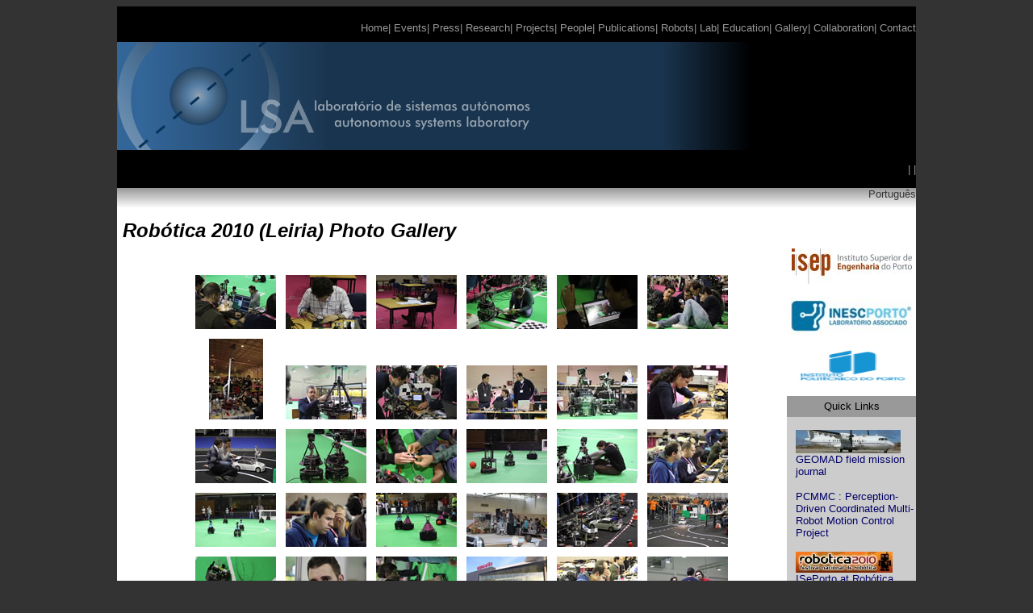

--- FILE ---
content_type: text/html; charset=ISO-8859-1
request_url: http://lsa.isep.ipp.pt/events/robotica2010/index.htm
body_size: 12894
content:
<!DOCTYPE html PUBLIC "-//W3C//DTD XHTML 1.0 Transitional//EN" "http://www.w3.org/TR/xhtml1/DTD/xhtml1-transitional.dtd">
<html xmlns="http://www.w3.org/1999/xhtml"><!-- InstanceBegin template="/Templates/lsa_geral_en.dwt" codeOutsideHTMLIsLocked="false" -->
<head>
<meta http-equiv="Content-Type" content="text/html; charset=iso-8859-1" />
<!-- InstanceBeginEditable name="doctitle" -->
<title>Untitled Document</title>
<!-- InstanceEndEditable -->
<link href="../../lsa3.css" rel="stylesheet" type="text/css" />
<link rel="icon" type="image/png" href="../../logos/icon_lsa_white.png" />
<script type="text/JavaScript">
<!--



function MM_preloadImages() { //v3.0
  var d=document; if(d.images){ if(!d.MM_p) d.MM_p=new Array();
    var i,j=d.MM_p.length,a=MM_preloadImages.arguments; for(i=0; i<a.length; i++)
    if (a[i].indexOf("#")!=0){ d.MM_p[j]=new Image; d.MM_p[j++].src=a[i];}}
}
//-->
</script>



<!-- InstanceBeginEditable name="head" --><!-- InstanceEndEditable -->

</head>
<body bgcolor="#333333" >
<table align="center" width="990" border="0" cellpadding="0" cellspacing="0" bgcolor="#FFFFFF">
  <!--DWLayoutTable-->
  <tr>
    <td height="19" colspan="6" valign="top" class="top"><!--DWLayoutEmptyCell-->&nbsp;</td>
  </tr>
  <tr>
    <td height="25" colspan="6" valign="top" class="top_nav"><div align="right"><a href="../../pages/lsa_home.html" class="top_nav">Home</a>|<a href="../../pages/lsa_events.html" class="top_nav"> Events</a>| <a href="../../pages/lsa_press.html" class="top_nav"> Press</a>|<a href="../../pages/lsa_research.html" class="top_nav"> Research</a>|<a href="../../pages/lsa_projects.html" class="top_nav"> Projects</a>| <a href="../../pages/lsa_people.html" class="top_nav">People</a>|<a href="../../pages/lsa_publications.html" class="top_nav"> Publications</a>| <a href="../../pages/lsa_robots.html" class="top_nav">Robots</a>|<a href="../../pages/lsa_lab.html" class="top_nav"> Lab</a>| <a href="../../pages/lsa_education.html" class="top_nav">Education</a>|<a href="../../pages/lsa_gallery.html" class="top_nav"> Gallery</a>|
<a href="../../pages/lsa_collaboration.html" class="top_nav">Collaboration</a>| <a href="../../pages/lsa_contact.html" class="top_nav">Contact</a></div></td>
  </tr>
  <tr>
    <td height="134" colspan="5" valign="top" class="banner_all"><!--DWLayoutEmptyCell-->&nbsp;</td>
    <td width="160" valign="top" class="top"><!--DWLayoutEmptyCell-->&nbsp;</td>
  </tr>
  <tr>
    <td width="14" height="47" valign="top" class="top"><!--DWLayoutEmptyCell-->&nbsp;</td>
    <!-- InstanceBeginEditable name="section_title" -->
    <td colspan="2" valign="middle" class="group_title"><!--DWLayoutEmptyCell-->&nbsp;</td>
    <!-- InstanceEndEditable -->
    <td colspan="3" align="right" valign="middle" class="top_subnav">  | |</td>
      </tr>
  <tr>
    <td height="29" colspan="6" valign="top" class="div_bar"><!-- InstanceBeginEditable name="lang" -->Portugu&ecirc;s <!-- InstanceEndEditable --></td>
  </tr>
  <tr>
    <td height="34" colspan="5" valign="middle" class="page_title"><!-- InstanceBeginEditable name="page_title" --><strong>&nbsp;Rob&oacute;tica 2010 (Leiria) Photo Gallery</strong><!-- InstanceEndEditable --></td>
  <td rowspan="3" valign="top"><table width="100%" border="0" cellpadding="0" cellspacing="0" bgcolor="#CCCCCC">
    <!--DWLayoutTable-->
    
    <tr>
      <td height="160" colspan="2" valign="top" bgcolor="#FFFFFF"><div align="center">
        <p>&nbsp;</p>
        <p><a href="http://www.isep.ipp.pt"><img src="../../logos/logo_ISEP_tiny.jpg" width="149" height="44" border="0" /></a></p>
        <p><a href="http://www2.inescporto.pt/"><img src="../../logos/logo_inesc_tiny.jpg" width="150" height="47" /></a><br />
        </p>
        <p><a href="http://www.ipp.pt"><img src="../../logos/logo_ipp_sm.png" width="140" height="44" border="0" /></a></p>
          </div></td>
        </tr>
    <tr>
      <td height="26" colspan="2" align="center" valign="middle" bgcolor="#999999" class="side_head_left">Quick Links </td>
        </tr>
    <tr>
      <td width="11" height="648">&nbsp;</td>
      <td width="149" valign="top" bgcolor="#CCCCCC"><p align="left"  ><a href="http://lsa.isep.ipp.pt/~c.almeida/geomad/" class="quicklink"><img src="../../missions/geomat10/geomat_tiny.jpg" width="130" height="29" border="0" /><br />
      </a><a href="http://lsa.isep.ipp.pt/~c.almeida/geomad/" class="quicklink">GEOMAD field mission journal</a> </p>
<p><a href="http://mediawiki.isr.ist.utl.pt/wiki/PCMMC:_Perception-Driven_Coordinated_Multi-Robot_Motion_Control" class="quicklink">PCMMC : Perception-Driven Coordinated Multi-Robot Motion Control Project</a></p>
        <p align="left"  ><a href="lsa_robotica2010.html" class="quicklink"><img src="../../logos/robotica2010_tiny.jpg" width="120" height="26" border="0" />ISePorto at Rob&oacute;tica 2010<br />
        </a></p>
        <p align="left"  ><a href="../../news/pcorke2010/index.htm" class="quicklink"><br />
          <img src="../../news/pcorke2010/tiny.jpg" width="120" height="73" border="0" />            <br />
          Prof. Peter Corke visits LSA (Feb 2010)<br />
          <br />
        </a></p>
        <p align="left"  ><a href="../fantasporto2010/lsa_fantasporto2010.html" class="quicklink"><img src="../../logos/fantas_tiny.jpg" width="120" height="44" border="0" /><br />
          Robotics at Fantasporto 2010</a></p>
        <p align="left"  ><a href="http://www.spr.ua.pt"><img src="../../logos/spr_logo_tiny.jpg" alt="SPR" width="120" height="33" border="0" /></a></p>
<p ><a href="http://www.euron.org"><img src="../../logos/euron.gif" width="120" height="83" border="0" /></a></p></td>
    </tr>
    <tr>
      <td height="14"></td>
      <td></td>
    </tr>
    <tr>
      <td height="26" colspan="2" align="center" valign="middle" bgcolor="#999999" class="side_head_left">With support from </td>
    </tr>
    <tr>
      <td height="356">&nbsp;</td>
      <td valign="top"><p align="center"><a href="http://www.bulgin.co.uk/"><br />
        <img src="../../logos/Bulgin99_tiny.jpg" width="130" height="28" border="0" /></a></p>
        <p align="center"><img src="../../logos/Sika Logo_100px_colour.gif" width="100" height="86" /></p>
        </td>
    </tr>
    
    
    
    
    
    <!--DWLayoutTable-->
    
    
    
    
    <!--DWLayoutTable-->
    
    
    
    
    
    
    
    
    
    
    
    
    
    
  </table></td>
  </tr>
  <tr>
    <td height="699"></td>
    <td width="25"></td>
    <td colspan="2" valign="top" class="main_page"><!-- InstanceBeginEditable name="main" -->
<center><br />
<table align="center" border="0" cellspacing="10">
<tr valign="bottom"><td align="center"><a href="pages/IMG_6560_jpg.htm"><img src="thumbnails/IMG_6560_jpg.jpg" border="0" /></a>
</td>
<td align="center"><a href="pages/IMG_6562_jpg.htm"><img src="thumbnails/IMG_6562_jpg.jpg" border="0" /></a>
</td>
<td align="center"><a href="pages/IMG_6565_jpg.htm"><img src="thumbnails/IMG_6565_jpg.jpg" border="0" /></a>
</td>
<td align="center"><a href="pages/IMG_6566_jpg.htm"><img src="thumbnails/IMG_6566_jpg.jpg" border="0" /></a>
</td>
<td align="center"><a href="pages/IMG_6567_jpg.htm"><img src="thumbnails/IMG_6567_jpg.jpg" border="0" /></a>
</td>
<td align="center"><a href="pages/IMG_6570_jpg.htm"><img src="thumbnails/IMG_6570_jpg.jpg" border="0" /></a>
</td>
</tr>

<tr valign="bottom"><td align="center"><a href="pages/IMG_6583_jpg.htm"><img src="thumbnails/IMG_6583_jpg.jpg" border="0" /></a>
</td>
<td align="center"><a href="pages/IMG_6584_jpg.htm"><img src="thumbnails/IMG_6584_jpg.jpg" border="0" /></a>
</td>
<td align="center"><a href="pages/IMG_6587_jpg.htm"><img src="thumbnails/IMG_6587_jpg.jpg" border="0" /></a>
</td>
<td align="center"><a href="pages/IMG_6593_jpg.htm"><img src="thumbnails/IMG_6593_jpg.jpg" border="0" /></a>
</td>
<td align="center"><a href="pages/IMG_6596_jpg.htm"><img src="thumbnails/IMG_6596_jpg.jpg" border="0" /></a>
</td>
<td align="center"><a href="pages/IMG_6598_jpg.htm"><img src="thumbnails/IMG_6598_jpg.jpg" border="0" /></a>
</td>
</tr>

<tr valign="bottom"><td align="center"><a href="pages/IMG_6606_jpg.htm"><img src="thumbnails/IMG_6606_jpg.jpg" border="0" /></a>
</td>
<td align="center"><a href="pages/IMG_6607_jpg.htm"><img src="thumbnails/IMG_6607_jpg.jpg" border="0" /></a>
</td>
<td align="center"><a href="pages/IMG_6608_jpg.htm"><img src="thumbnails/IMG_6608_jpg.jpg" border="0" /></a>
</td>
<td align="center"><a href="pages/IMG_6611_jpg.htm"><img src="thumbnails/IMG_6611_jpg.jpg" border="0" /></a>
</td>
<td align="center"><a href="pages/IMG_6614_jpg.htm"><img src="thumbnails/IMG_6614_jpg.jpg" border="0" /></a>
</td>
<td align="center"><a href="pages/IMG_6618_jpg.htm"><img src="thumbnails/IMG_6618_jpg.jpg" border="0" /></a>
</td>
</tr>

<tr valign="bottom"><td align="center"><a href="pages/IMG_6619_jpg.htm"><img src="thumbnails/IMG_6619_jpg.jpg" border="0" /></a>
</td>
<td align="center"><a href="pages/IMG_6625_jpg.htm"><img src="thumbnails/IMG_6625_jpg.jpg" border="0" /></a>
</td>
<td align="center"><a href="pages/IMG_6629_jpg.htm"><img src="thumbnails/IMG_6629_jpg.jpg" border="0" /></a>
</td>
<td align="center"><a href="pages/IMG_6632_jpg.htm"><img src="thumbnails/IMG_6632_jpg.jpg" border="0" /></a>
</td>
<td align="center"><a href="pages/IMG_6638_jpg.htm"><img src="thumbnails/IMG_6638_jpg.jpg" border="0" /></a>
</td>
<td align="center"><a href="pages/IMG_6644_jpg.htm"><img src="thumbnails/IMG_6644_jpg.jpg" border="0" /></a>
</td>
</tr>

<tr valign="bottom"><td align="center"><a href="pages/IMG_6652_jpg.htm"><img src="thumbnails/IMG_6652_jpg.jpg" border="0" /></a>
</td>
<td align="center"><a href="pages/IMG_6654_jpg.htm"><img src="thumbnails/IMG_6654_jpg.jpg" border="0" /></a>
</td>
<td align="center"><a href="pages/IMG_6659_jpg.htm"><img src="thumbnails/IMG_6659_jpg.jpg" border="0" /></a>
</td>
<td align="center"><a href="pages/IMG_6671_jpg.htm"><img src="thumbnails/IMG_6671_jpg.jpg" border="0" /></a>
</td>
<td align="center"><a href="pages/IMG_6673_jpg.htm"><img src="thumbnails/IMG_6673_jpg.jpg" border="0" /></a>
</td>
<td align="center"><a href="pages/IMG_6683_jpg.htm"><img src="thumbnails/IMG_6683_jpg.jpg" border="0" /></a>
</td>
</tr>

<tr valign="bottom"><td align="center"><a href="pages/IMG_6684_jpg.htm"><img src="thumbnails/IMG_6684_jpg.jpg" border="0" /></a>
</td>
<td align="center"><a href="pages/IMG_6690_jpg.htm"><img src="thumbnails/IMG_6690_jpg.jpg" border="0" /></a>
</td>
<td align="center"><a href="pages/IMG_6692_jpg.htm"><img src="thumbnails/IMG_6692_jpg.jpg" border="0" /></a>
</td>
<td align="center"><a href="pages/IMG_6705_jpg.htm"><img src="thumbnails/IMG_6705_jpg.jpg" border="0" /></a>
</td>
<td align="center"><a href="pages/IMG_6707_jpg.htm"><img src="thumbnails/IMG_6707_jpg.jpg" border="0" /></a>
</td>
<td align="center"><a href="pages/IMG_6710_jpg.htm"><img src="thumbnails/IMG_6710_jpg.jpg" border="0" /></a>
</td>
</tr>

<tr valign="bottom"><td align="center"><a href="pages/IMG_6718_jpg.htm"><img src="thumbnails/IMG_6718_jpg.jpg" border="0" /></a>
</td>
<td align="center"><a href="pages/IMG_6728_jpg.htm"><img src="thumbnails/IMG_6728_jpg.jpg" border="0" /></a>
</td>
<td align="center"><a href="pages/IMG_6741_jpg.htm"><img src="thumbnails/IMG_6741_jpg.jpg" border="0" /></a>
</td>
<td align="center"><a href="pages/IMG_6754_jpg.htm"><img src="thumbnails/IMG_6754_jpg.jpg" border="0" /></a>
</td>
<td align="center"><a href="pages/IMG_6757_jpg.htm"><img src="thumbnails/IMG_6757_jpg.jpg" border="0" /></a>
</td>
<td align="center"><a href="pages/IMG_6762_jpg.htm"><img src="thumbnails/IMG_6762_jpg.jpg" border="0" /></a>
</td>
</tr>

<tr valign="bottom"><td align="center"><a href="pages/IMG_6775_jpg.htm"><img src="thumbnails/IMG_6775_jpg.jpg" border="0" /></a>
</td>
<td align="center"><a href="pages/IMG_6785_jpg.htm"><img src="thumbnails/IMG_6785_jpg.jpg" border="0" /></a>
</td>
<td align="center"><a href="pages/IMG_6789_jpg.htm"><img src="thumbnails/IMG_6789_jpg.jpg" border="0" /></a>
</td>
<td align="center"><a href="pages/IMG_6790_jpg.htm"><img src="thumbnails/IMG_6790_jpg.jpg" border="0" /></a>
</td>
</tr>
</table>
</center>
<!-- InstanceEndEditable --></td>
    <td width="15">&nbsp;</td>
  </tr>
  <tr>
    <td height="15"></td>
    <td></td>
    <td width="231"></td>
    <td width="545"></td>
    <td></td>
  </tr>
</table>
<div align="center" class="footer"> 
Instituto Superior de Engenharia do Porto - Lab. Sistemas Autónomos,
R. Dr. Antonio Bernardino de Almeida, 431 4200-072 Porto,
Portugal Phone: +351 22 8340500 Fax:+351 22 8321159
</div>
</body>
<!-- InstanceEnd --></html>


--- FILE ---
content_type: text/css
request_url: http://lsa.isep.ipp.pt/lsa3.css
body_size: 5727
content:
.corpo {
	background-color: #333333;
}

a {
	color: #913e02;
}
a:visited {
	color: #913e02;
}
a:hover {

	color: #0099CC;
}
.top_nav {
	font-family: Verdana, Arial, Helvetica, sans-serif;
	font-size: small;
	color: #999999;
	background-color: #000000;
}

.group_title {
	font-family: Arial, Helvetica, sans-serif;
	font-size: medium;
	color: #CCCCCC;
	background-color: #000000;
	font-weight: bold;
}
.top_subnav {
	font-family: Verdana, Arial, Helvetica, sans-serif;
	font-size: small;
	color: #999999;
	background-color: #000000;
}


.side_bar {
	background-color: #666666;
	font-family: Verdana, Arial, Helvetica, sans-serif;
	font-size: small;
	left: 10px;
	text-indent: 2px;
	color: #000000;
	font-weight: normal;
}
a.top_nav {
	text-decoration: none;
	color: #999999;
}

a.top_nav:visited {
	text-decoration: none;
	color: #999999;
}
a.top_nav:hover {
	color: #FFFFFF;
	text-decoration: none;
}


.side_bar_head {
	background-color: #CCCCCC;
}
.div_bar {
	background-image: url(logos/grad_hz_cz_wh1.jpg);
	font-family: Verdana, Arial, Helvetica, sans-serif;
	font-size: small;
	text-align: right;
	color: #333333;
	height: 25px;
}
a.div_bar {
	text-decoration: none;
}

.top {
	background-color: #000000;
	font-family: Verdana, Arial, Helvetica, sans-serif;
	font-size: small;
	color: #666666;
}
.people {
	text-indent: 10px;
}
.img_left {
	float: left;
	margin-right: 20px;
}


.footer {
	font-family: Arial, Helvetica, sans-serif;
	font-size: x-small;
	color: #CCCCCC;
	background-color: #000000;
	text-align: center;
	margin-left: 10px;
}

.page_title {
	font-family: Arial, Helvetica, sans-serif;
	font-size: x-large;
	font-style: italic;
}

.main_page {
	font-family: Verdana, Arial, Helvetica, sans-serif;
	font-size: small;
	text-align: justify;
}

.banner_all {
	background-image: url(logos/banner_all.png);
}
.side_left {
	font-family: Arial, Helvetica, sans-serif;
	font-size: x-small;
	background-color: #CCCCCC;
}

.side_head_left {
	font-family: Arial, Helvetica, sans-serif;
	font-size: small;
	background-color: #999999;
	color: #000000;
}



.banner_right {
	background-image: url(banner_right2.png);
}
.banner_middle {
	background-image: url(banner_middle5.png);
}
a.side_bar:hover {
	color: #FFFFFF;
}
a.side_bar {
	text-decoration: none;
}
a.div_bar:hover {
	color: #FFFFFF;
}
a.top_subnav {
	text-decoration: none;
	color: #999999;
}
a.top_subnav:visited {
	text-decoration: none;
	color: #999999;
}
a.top_subnav:hover {

	color: #FFFFFF;
	text-decoration: none;
}
.sub_people {
	font-size: x-small;
	line-height: 0.3;
	text-indent: 10px;
}
.in_nav {
	font-family: Verdana, Arial, Helvetica, sans-serif;
	font-size: small;
	color: #333333;
	background-color: #FFFFFF;
	text-align: right;
}
a.in_nav:hover {

	color: #999999;
	text-decoration: none;
}
a.in_nav {

	text-decoration: none;
}

.table_text {
	font-size: x-small;
}
.left_text {
	font-family: Verdana, Arial, Helvetica, sans-serif;
	font-size: small;
	text-align: justify;
	padding-left: 170px;
}
.h3_left {
	font-family: Verdana, Arial, Helvetica, sans-serif;
	font-size: large;
	text-align: justify;
	padding-left: 170px;
	font-weight: bold;
}
a.main_page  {
	font-family: Verdana, Arial, Helvetica, sans-serif;
	font-size: small;
	text-align: justify;
	color: #913e02;
}

a.main_page:visited {

	font-family: Verdana, Arial, Helvetica, sans-serif;
	font-size: small;
	text-align: justify;
	color: #913e02;
}

a.main_page:hover {

	font-family: Verdana, Arial, Helvetica, sans-serif;
	font-size: small;
	text-align: justify;
	color: #0099CC;
}
.article_head {
	font-family: Verdana, Arial, Helvetica, sans-serif;
	font-size: medium;
	text-align: left;
	font-weight: bold;
}
.article_head a {
	font-family: Verdana, Arial, Helvetica, sans-serif;
	font-size: medium;
	text-align: justify;
	font-weight: bold;
	color: #913e02;
	text-decoration: underline;
}
.article_head a:hover {

	font-family: Verdana, Arial, Helvetica, sans-serif;
	font-size: medium;
	text-align: justify;
	font-weight: bold;
	color: #0099CC;
}
.subhead {
	font-family: Verdana, Arial, Helvetica, sans-serif;
	font-size: medium;
	text-align: left;
	font-weight: bold;
}
.subhead a {


	font-family: Verdana, Arial, Helvetica, sans-serif;
	font-size: medium;
	text-align: left;
	font-weight: bold;
}
.quicklink {
	font-family: Verdana, Arial, Helvetica, sans-serif;
	font-size: small;
	text-align: left;
	padding-left: 0px;
}
a.quicklink {
	font-family: Verdana, Arial, Helvetica, sans-serif;
	text-decoration: none;
	color: #000066;
}
a.quicklink:visited {

	font-family: Verdana, Arial, Helvetica, sans-serif;
	text-decoration: none;
	color: #000066;
}
a.quicklink:hover {


	font-family: Verdana, Arial, Helvetica, sans-serif;
	text-decoration: none;
	color: #FF0000;
}

.quicklink_red {
	font-family: Verdana, Arial, Helvetica, sans-serif;
	font-size: small;
	text-align: left;
	padding-left: 0px;
	color:#F00;
}

a.quicklink_red {
	font-family: Verdana, Arial, Helvetica, sans-serif;
	text-decoration: none;
	color: #000066;
}
a.quicklink_red:visited {

	font-family: Verdana, Arial, Helvetica, sans-serif;
	text-decoration: none;
	color: #F00;
}
a.quicklink_red:hover {


	font-family: Verdana, Arial, Helvetica, sans-serif;
	text-decoration: none;
	color: #FF0000;
}

.img_right {
	float: right;
	margin-right: 20px;
	margin-left: 20px;
}
.h2_red {
	font-size: large;
	font-family: Verdana, Geneva, sans-serif;
	font-weight: bold;
	color: #F00;
}
